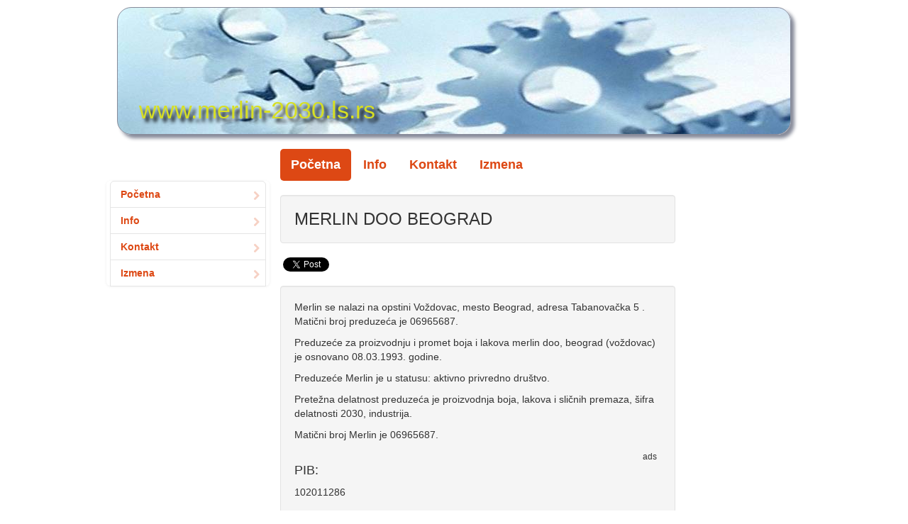

--- FILE ---
content_type: text/html; charset=UTF-8
request_url: https://merlin-2030.ls.rs/rs/
body_size: 3232
content:
<!DOCTYPE html>
<html lang="sr-RS">
<head>
	<meta http-equiv="content-type" content="text/html; charset=utf-8">
	<meta name="google-site-verification" content="" />	
	<meta name="description" content="Merlin Beograd Preduzeće za proizvodnju i promet boja i lakova merlin doo, beograd (voždovac), Tabanovačka 5. Proizvodnja boja, lakova i sličnih premaza">
	<meta name="robots" content="index,follow">
	<meta name="viewport" content="width=device-width, initial-scale=1.0">	
	<meta name="google-translate-customization" content="f2cec21ee6d17106-fe974d8f78a276f2-g9166745c283a9b63-5"></meta>
	<meta property="fb:app_id" content=""/>
	<meta property="og:url" content="https://merlin-2030.ls.rs/rs/" />
	<meta property="og:title" content="MERLIN DOO BEOGRAD" />
	<meta property="og:description" content="Merlin Beograd Preduzeće za proizvodnju i promet boja i lakova merlin doo, beograd (voždovac), Tabanovačka 5. Proizvodnja boja, lakova i sličnih premaza" />	
	<meta property="og:image" content="https://merlin-2030.ls.rs/templates/img/g.slovo.png" />	
	<title>MERLIN DOO BEOGRAD</title>
	<link rel="icon" type="image/jpeg" href="/templates/img/favicon.ico">			
	<style>
		#header {		
			min-height: 180px; margin: 10px 0px 20px 0px; background-repeat: no-repeat;
			-webkit-border-radius: 20px; -khtml-border-radius: 20px; -moz-border-radius: 20px; border-radius: 20px;					
			box-shadow: 5px 5px 5px #878B9A; border: 1px solid #878B9A;
			background-image:url("/templates/header/industrija.jpg");
		}
		.fb-like-box { padding: 20px 0px 10px 5px !important; height:70; }
	</style>
		<script>
		var _gaq = _gaq || [];
		_gaq.push(['_setAccount', 'UA-17514364-78']);
		_gaq.push(['_setDomainName', 'ls.rs']);
		_gaq.push(['_trackPageview']);
		(function() {
		 var ga = document.createElement('script'); ga.type = 'text/javascript'; ga.async = true;
		 ga.src = ('https:' == document.location.protocol ? 'https://ssl' : 'http://www') + '.google-analytics.com/ga.js';
		 var s = document.getElementsByTagName('script')[0]; s.parentNode.insertBefore(ga, s);
		})();		
	</script>
		
<script data-ad-client="ca-pub-3317880696813412" async src="https://pagead2.googlesyndication.com/pagead/js/adsbygoogle.js"></script>
</head>
<body>
	<div class="container">			
		<div id="header" class='hidden-xs' style="padding-left: 0px !important; margin-left: 0px !important;">
			<a href='/' class="header_text">www.merlin-2030.ls.rs</a>				
		</div>
		
		

		<div class="row">	

					
			<div id="left-side" class="col-lg-3 col-md-3 col-sm-3 hidden-xs">	

				<div id="google_translate_element"></div>
												
				<div class="bs-docs-sidebar">
										<ul class='nav nav-list bs-docs-sidenav'>						<li class='active'><a href='/'><i class='icon-chevron-right'></i> Početna</a></li>
						<li><a rel='nofollow' href='/rs/o-nama.html'><i class='icon-chevron-right'></i> Info</a></li>
						<li><a rel='nofollow' href='/rs/kontakt.html'><i class='icon-chevron-right'></i> Kontakt</a></li>
		<li ><a rel='nofollow' href='/rs/user/promena-podataka.html'><i class='icon-chevron-right'></i> Izmena</a></li>
</ul>
				</div>			
				
				<div class="fb-like-box" style="" 
					data-href="http://www.facebook.com/InternetPartner.info" 
					data-width="185" data-height="70" 
					data-show-faces="false" 
					data-border-color="#ffffff" data-stream="false" data-header="false">
				</div>
												
			</div>
						
			<div id="middle-side" class="col-lg-7 col-md-7 col-sm-7 col-xs-12">
				<div class="navigation">
										<ul class='nav nav-pills'>						<li class='active'><a href='/'>Početna</a></li>
						<li><a rel='nofollow' href='/rs/o-nama.html'>Info</a></li>
						<li><a rel='nofollow' href='/rs/kontakt.html'>Kontakt</a></li>
		<li><a rel='nofollow' href='/rs/user/promena-podataka.html'>Izmena</a></li>
</ul>
				</div>
				
				<h1 class='title_div well'>MERLIN DOO BEOGRAD</h1>
				<ul class='inline'></ul>									
									<div class="row" style="height: 40px; padding-left: 19px !important; padding-top: 0px !important;">
						<div class="fb-like pull-left" data-href="https://merlin-2030.ls.rs/rs/" 
							data-send="false" data-layout="button_count" data-width="150" data-show-faces="false">
						</div>						
						<div class='pull-left' style='padding-left: 25px;'>
							<g:plusone size='medium'></g:plusone>
							<script type="text/javascript">
								(function() {
									var po = document.createElement('script'); po.type = 'text/javascript'; po.async = true;
									po.src = 'https://apis.google.com/js/plusone.js';
									var s = document.getElementsByTagName('script')[0]; s.parentNode.insertBefore(po, s);
								})();
							</script>
						</div>
						<div class='pull-left'>
							<a href="https://twitter.com/share" class="twitter-share-button" 
								data-via="InternetPart" data-lang="en" data-count="none">Tweet</a>			
							<script>!function(d,s,id){ var js,fjs=d.getElementsByTagName(s)[0];
								if(!d.getElementById(id)){js=d.createElement(s);js.id=id;js.src="//platform.twitter.com/widgets.js";
								fjs.parentNode.insertBefore(js,fjs);}}(document,"script","twitter-wjs");
							</script>
						</div>
					</div>
						
											
				<div id='global_message'>
									</div>
				
				<div id="sadrzaj" class="well well-small">
					<p>Merlin se nalazi na opstini Voždovac, mesto Beograd, adresa Tabanovačka 5   . Matični broj preduzeća je 06965687.</p>
		 <p>Preduzeće za proizvodnju i promet boja i lakova merlin doo, beograd (voždovac) je osnovano  08.03.1993. godine.</p>
		 <p>Preduzeće Merlin je u statusu: aktivno privredno društvo.</p>
		 <p>Pretežna delatnost preduzeća je proizvodnja boja, lakova i sličnih premaza, šifra delatnosti 2030, industrija.</p>
		 <p>Matični broj Merlin je 06965687.</p>
		 <div class='row'><div style='float:left; padding: 0px 0px 0px 15px; width: 190px; height:280;'> <h3>PIB:</h3> <p>102011286</p>
		 <h3>Matični broj:</h3> <p>06965687</p>
		 <h3>Šifra delatnosti:</h3> <p>2030</p>
		 <h3>Adresa:</h3> <address>Tabanovačka 5  </address> </div><div style='float:left;'><p class='text-right'><small>ads</small></p><p><script async src="//pagead2.googlesyndication.com/pagead/js/adsbygoogle.js"></script>
				<!-- ls.rs 336x280 -->
				<ins class="adsbygoogle"
					  style="display:inline-block;width:336px;height:280px"
					  data-ad-client="ca-pub-0809298801032122"
					  data-ad-slot="7556951582"></ins>
				<script>
				(adsbygoogle = window.adsbygoogle || []).push({});
				</script></p></div></div> <h2>Zakonski zastupnik:</h2> 
<p>Aleksandar Karlovčan - Direktor</p>
 <h2>Tekući račun:</h2> 
<p>205-14791-44</p>
 <h2>Kontakt osobe:</h2> 
<p>Branka Jorgović Karlovčan</p>
<p>Aleksandar Karlovčan</p>
<p>Dragoslav Karlovčan</p>
<p>Dragana Lazić</p>
				</div>		
														
			</div>

						<div id="right-side" class="col-lg-2 col-md-2 col-sm-2 hidden-xs">
				<script async src="//pagead2.googlesyndication.com/pagead/js/adsbygoogle.js"></script>
				<!-- ls.rs 300x250 -->
				<ins class="adsbygoogle"
					  style="display:inline-block;width:300px;height:250px"
					  data-ad-client="ca-pub-0809298801032122"
					  data-ad-slot="2625692666"></ins>
				<script>
				(adsbygoogle = window.adsbygoogle || []).push({});
				</script><div class="hidden-xs"><script async src="//pagead2.googlesyndication.com/pagead/js/adsbygoogle.js"></script>
				<!-- ls.rs 160x600 -->
				<ins class="adsbygoogle"
					  style="display:inline-block;width:160px;height:600px"
					  data-ad-client="ca-pub-0809298801032122"
					  data-ad-slot="6275477467"></ins>
				<script>
				(adsbygoogle = window.adsbygoogle || []).push({});
				</script></div>						
			</div>
									
		</div>
		<div class='well well-small'>
			©2009-2015 <a href= "//ls.rs" >Besplatan Sajt</a> | 
			<a target="_blank" href= "https://internetpartner.info" >Internet Partner</a>
		</div>
	</div>
	<link href="//netdna.bootstrapcdn.com/bootswatch/3.0.0/united/bootstrap.min.css" rel='stylesheet'>
	<link href="//netdna.bootstrapcdn.com/font-awesome/3.2.1/css/font-awesome.min.css" rel="stylesheet">	
	<link href="/templates/css/custom.css" rel="stylesheet">
	<div id="fb-root"></div>
	<script>(function(d, s, id) {
	  var js, fjs = d.getElementsByTagName(s)[0];
	  if (d.getElementById(id)) return;
	  js = d.createElement(s); js.id = id; js.async=true;
	  js.src = "//connect.facebook.net/sr_RS/all.js#xfbml=1&appId=269286633128591";
	  fjs.parentNode.insertBefore(js, fjs);
	}(document, 'script', 'facebook-jssdk'));
	</script>
	<script type="text/javascript" src="//translate.google.com/translate_a/element.js?cb=googleTranslateElementInit"></script>	 
	<script type="text/javascript">
		function googleTranslateElementInit() {
		  new google.translate.TranslateElement(
				{pageLanguage: 'sr', includedLanguages: 'de,el,en,es,fr,it,ru', 
					layout: google.translate.TranslateElement.InlineLayout.SIMPLE, autoDisplay: false}, 'google_translate_element');
		}
	</script>
	<script src="//code.jquery.com/jquery-latest.min.js"></script>
	<script>		
		$(document).ready(function () {
			$('a[href="' + this.location.pathname + '"]').parent().addClass('active');
		});
	</script>	
			
	<script src="//netdna.bootstrapcdn.com/bootstrap/3.0.0/js/bootstrap.min.js"></script>
		
	<script></script>	
	<script src="/templates/js/funkcije.js"></script>	
	<script defer src="https://static.cloudflareinsights.com/beacon.min.js/vcd15cbe7772f49c399c6a5babf22c1241717689176015" integrity="sha512-ZpsOmlRQV6y907TI0dKBHq9Md29nnaEIPlkf84rnaERnq6zvWvPUqr2ft8M1aS28oN72PdrCzSjY4U6VaAw1EQ==" data-cf-beacon='{"version":"2024.11.0","token":"f75fb0535b5943cba0a6516637bbd358","r":1,"server_timing":{"name":{"cfCacheStatus":true,"cfEdge":true,"cfExtPri":true,"cfL4":true,"cfOrigin":true,"cfSpeedBrain":true},"location_startswith":null}}' crossorigin="anonymous"></script>
</body>
</html>


--- FILE ---
content_type: text/html; charset=utf-8
request_url: https://accounts.google.com/o/oauth2/postmessageRelay?parent=https%3A%2F%2Fmerlin-2030.ls.rs&jsh=m%3B%2F_%2Fscs%2Fabc-static%2F_%2Fjs%2Fk%3Dgapi.lb.en.OE6tiwO4KJo.O%2Fd%3D1%2Frs%3DAHpOoo_Itz6IAL6GO-n8kgAepm47TBsg1Q%2Fm%3D__features__
body_size: 161
content:
<!DOCTYPE html><html><head><title></title><meta http-equiv="content-type" content="text/html; charset=utf-8"><meta http-equiv="X-UA-Compatible" content="IE=edge"><meta name="viewport" content="width=device-width, initial-scale=1, minimum-scale=1, maximum-scale=1, user-scalable=0"><script src='https://ssl.gstatic.com/accounts/o/2580342461-postmessagerelay.js' nonce="2rbo98XVdQHPaWFE1X5QOA"></script></head><body><script type="text/javascript" src="https://apis.google.com/js/rpc:shindig_random.js?onload=init" nonce="2rbo98XVdQHPaWFE1X5QOA"></script></body></html>

--- FILE ---
content_type: text/html; charset=utf-8
request_url: https://www.google.com/recaptcha/api2/aframe
body_size: 267
content:
<!DOCTYPE HTML><html><head><meta http-equiv="content-type" content="text/html; charset=UTF-8"></head><body><script nonce="NglcB8O-yeE3VXQ_Cr0vlA">/** Anti-fraud and anti-abuse applications only. See google.com/recaptcha */ try{var clients={'sodar':'https://pagead2.googlesyndication.com/pagead/sodar?'};window.addEventListener("message",function(a){try{if(a.source===window.parent){var b=JSON.parse(a.data);var c=clients[b['id']];if(c){var d=document.createElement('img');d.src=c+b['params']+'&rc='+(localStorage.getItem("rc::a")?sessionStorage.getItem("rc::b"):"");window.document.body.appendChild(d);sessionStorage.setItem("rc::e",parseInt(sessionStorage.getItem("rc::e")||0)+1);localStorage.setItem("rc::h",'1768740402489');}}}catch(b){}});window.parent.postMessage("_grecaptcha_ready", "*");}catch(b){}</script></body></html>

--- FILE ---
content_type: text/css
request_url: https://merlin-2030.ls.rs/templates/css/custom.css
body_size: 594
content:
	@media all {
		#global_message { font-size: 120%; !important; }
		.container { max-width: 980px !important; }
		body,p,a,div,span,small,h1,h2,h3,h4,h5,h6,label,button { font-family: Arial, "Trebuchet MS", Helvetica, "Lucida Grande", sans-serif; }
		img {	height: auto; max-width: 100%; }		
		h1,h2,h3,h4,h5,h6 { color: #333; font-weight: 500; }
		h1,h2,h3,h4,h5,h6 { line-height: normal !important; }
		h1 { font-size: 24px !important; } h2 { font-size: 22px !important; } h3 { font-size: 18px !important; } 
		h4 { font-size: 16px !important; } h5 { font-size: 12px !important; } h6 { font-size: 11px !important; }
		h1 small { font-size: 14px !important; } h2 small { font-size: 12px !important; }
		h3 small { font-size: 11px !important; } h4 small { font-size: 10px !important; }
		#left-side 	 { padding-left: 0px !important;  }
		#middle-side { padding-left: 0px !important; margin-left: 0px !important; }
		#right-side  { padding-left: 0px !important; }
		#title { margin-bottom: 0px !important; }
		#google_translate_element { height: 45px; padding-left: 5px; }
		ul{ list-style-type: none; }		
		.navigation li { font-size: 18px !important; font-weight: bold !important; }	
		.nav-list { padding-left: 5px !important; padding-right: 5px !important; }
		.custom_buttons { padding: 10px 0px 5px 0px !important; }		
		.table { margin-bottom: 0px; }
		.table th, .table td { padding: 5px; line-height: normal !important;
		  text-align: left; vertical-align: top; border-top: 1px solid #dddddd; }		
		a.header_text { position: absolute; padding: 120px 0px 0px 30px !important;
			color: #D7DF23;	font-size: 34px !important; text-shadow: 5px 5px 5px #000; }
		.bs-docs-sidenav {
			padding: 0;
			-webkit-border-radius: 6px;
			-moz-border-radius: 6px;
			border-radius: 6px;
			-webkit-box-shadow: 0 1px 4px rgba(0,0,0,.065);
			-moz-box-shadow: 0 1px 4px rgba(0,0,0,.065);
			box-shadow: 0 1px 4px rgba(0,0,0,.065);
		}
		.bs-docs-sidenav .icon-chevron-right {
			float: right;
			margin-top: 2px;
			margin-right: -6px;
			opacity: .25;
		}
		.bs-docs-sidenav > li > a {
			display: block;
			margin: 0 0 -1px;
			padding: 8px 14px;
			border: 1px solid #e5e5e5;
			font-weight: bold;
		}
		.bs-docs-sidenav > li:first-child > a {
			-webkit-border-radius: 6px 6px 0 0;
			-moz-border-radius: 6px 6px 0 0;
			border-radius: 6px 6px 0 0;
		}
		div.fb-like-box.fb_iframe_widget iframe {
			width: 185px !important;
		}
	}
	@media print { 
		a[href]:after { content: ""; }
		abbr[title]:after { content: ""; }		
		.noPrint, .btn { display: none !important; }
		#container { background-color: #fff; }
		a { text-indent:-9999px; }		
	}



--- FILE ---
content_type: application/javascript
request_url: https://merlin-2030.ls.rs/templates/js/funkcije.js
body_size: 1741
content:
	var subdomain_ok = false;
	function trim(str) { return str.replace(/(^[\s\xA0]+|[\s\xA0]+$)/g, ''); }
	function al(string) { alert(string); }
	function $g(id) { return document.getElementById(id); }
	function $gv(id) { if( document.getElementById(id) ) {	return trim(document.getElementById(id).value); } }
	function randomNumber() { var broj = Math.floor(Math.random()*999999); var vreme = new Date(); return broj + vreme.getTime(); }
	function isValidEmail( email ) {
		var regex = /^[a-zA-Z0-9._-]+@([a-zA-Z0-9.-]+\.)+[a-zA-Z0-9.-]{2,4}$/;
		if( regex.test(email) ) { return email; } else { return false; }
	}	
	function globalMessage(data, c) { 
		$("#global_message").show(3000, function() { 
			$("#global_message").html("<div class='well well-small'><div class='text-"+ c +"'>"+ data +"</div></div>"); 
		});		
	}	
	$(document).ready(function () {
		 $('a[href="' + this.location.pathname + '"]').parent().addClass('active');
	});		
	function checkSubdomain(subdomain) {
		var regex = /^[a-zA-Z0-9-]+$/;
		if( regex.test(subdomain) ) { return true; }
		return false;
	}
	function checkSubdomainExists() {
		if( checkSubdomain($('#subdomain').val()) == false ) { 
			poruka = 'Web adresa nije ispravna. Dozvoljena su samo engleska latinična slova, brojevi i srednja crta!';
			alert(poruka);
			$('#poruka').html("<h4>"+ poruka + "</h4>")
			return false; 
		}
		$.post("/user/check_subdomain_ajax.html?s="+$('#subdomain').val(), function(data) {	
			var obj = jQuery.parseJSON(data);		
			$('#poruka').html("<h4 class='text-"+ obj['status'] +"'>"+ obj['response'] + "<h4>");
			if( obj['status'] == 'info' ) { subdomain_ok = true; }
		});
	}	
	function checkMB(maticni_broj) {
		if( maticni_broj == ''  ) {
			alert('Niste upisali ispravan matični broj!');
			return false;
		}
		if( maticni_broj.length != 8 ) {
			alert('Niste upisali ispravan matični broj!');
			return false;
		}
		if( isNaN(maticni_broj) ) {
			alert('Мatični broj mora biti broj!');
			return false;
		}

		mb = maticni_broj.slice( 0,7 )				
		korg = maticni_broj.slice( 7,8 )

		suma = 2*parseInt(mb.slice( 0,1 )) + 7*parseInt(mb.slice( 1,2 )) + 6*parseInt(mb.slice( 2,3 )) + 5*parseInt(mb.slice( 3,4 )) + 4*parseInt(mb.slice( 4,5 )) + 3*parseInt(mb.slice( 5,6 )) + 2*parseInt(mb.slice( 6,7 ))				
		oduzmi = parseInt(suma/11)	
		if ( oduzmi == 0 ) { kontrolni_broj = 0 }
		else { kontrolni_broj = 11 - ( suma - oduzmi*11 ) }		
		if ( kontrolni_broj == 10 ) { kontrolni_broj = 0 }
		if ( korg != kontrolni_broj ) {
			alert('Niste upisali ispravan matični broj!');		
			return false;
		}
		return true;
	}
	
	function SHA1 (msg) {	 
		function rotate_left(n,s) {
			var t4 = ( n<<s ) | (n>>>(32-s));
			return t4;
		};	 
		function lsb_hex(val) {
			var str="";
			var i;
			var vh;
			var vl;	 
			for( i=0; i<=6; i+=2 ) {
				vh = (val>>>(i*4+4))&0x0f;
				vl = (val>>>(i*4))&0x0f;
				str += vh.toString(16) + vl.toString(16);
			}
			return str;
		};	 
		function cvt_hex(val) {
			var str="";
			var i;
			var v;	 
			for( i=7; i>=0; i-- ) {
				v = (val>>>(i*4))&0x0f;
				str += v.toString(16);
			}
			return str;
		};	 
		function Utf8Encode(string) {
			string = string.replace(/\r\n/g,"\n");
			var utftext = "";
	 
			for (var n = 0; n < string.length; n++) {
	 
				var c = string.charCodeAt(n);
	 
				if (c < 128) {
					utftext += String.fromCharCode(c);
				}
				else if((c > 127) && (c < 2048)) {
					utftext += String.fromCharCode((c >> 6) | 192);
					utftext += String.fromCharCode((c & 63) | 128);
				}
				else {
					utftext += String.fromCharCode((c >> 12) | 224);
					utftext += String.fromCharCode(((c >> 6) & 63) | 128);
					utftext += String.fromCharCode((c & 63) | 128);
				}	 
			}	 
			return utftext;
		};	 
		var blockstart;
		var i, j;
		var W = new Array(80);
		var H0 = 0x67452301;
		var H1 = 0xEFCDAB89;
		var H2 = 0x98BADCFE;
		var H3 = 0x10325476;
		var H4 = 0xC3D2E1F0;
		var A, B, C, D, E;
		var temp; 
		msg = Utf8Encode(msg);	 
		var msg_len = msg.length; 
		var word_array = new Array();
		for( i=0; i<msg_len-3; i+=4 ) {
			j = msg.charCodeAt(i)<<24 | msg.charCodeAt(i+1)<<16 |
			msg.charCodeAt(i+2)<<8 | msg.charCodeAt(i+3);
			word_array.push( j );
		}	 
		switch( msg_len % 4 ) {
			case 0:
				i = 0x080000000;
			break;
			case 1:
				i = msg.charCodeAt(msg_len-1)<<24 | 0x0800000;
			break;
	 
			case 2:
				i = msg.charCodeAt(msg_len-2)<<24 | msg.charCodeAt(msg_len-1)<<16 | 0x08000;
			break;
	 
			case 3:
				i = msg.charCodeAt(msg_len-3)<<24 | msg.charCodeAt(msg_len-2)<<16 | msg.charCodeAt(msg_len-1)<<8	| 0x80;
			break;
		}	 
		word_array.push( i );	 
		while( (word_array.length % 16) != 14 ) word_array.push( 0 );	 
		word_array.push( msg_len>>>29 );
		word_array.push( (msg_len<<3)&0x0ffffffff );	 	 
		for ( blockstart=0; blockstart<word_array.length; blockstart+=16 ) {	 
			for( i=0; i<16; i++ ) W[i] = word_array[blockstart+i];
			for( i=16; i<=79; i++ ) W[i] = rotate_left(W[i-3] ^ W[i-8] ^ W[i-14] ^ W[i-16], 1);	 
			A = H0;
			B = H1;
			C = H2;
			D = H3;
			E = H4;	 
			for( i= 0; i<=19; i++ ) {
				temp = (rotate_left(A,5) + ((B&C) | (~B&D)) + E + W[i] + 0x5A827999) & 0x0ffffffff;
				E = D;
				D = C;
				C = rotate_left(B,30);
				B = A;
				A = temp;
			}	 
			for( i=20; i<=39; i++ ) {
				temp = (rotate_left(A,5) + (B ^ C ^ D) + E + W[i] + 0x6ED9EBA1) & 0x0ffffffff;
				E = D;
				D = C;
				C = rotate_left(B,30);
				B = A;
				A = temp;
			}	 
			for( i=40; i<=59; i++ ) {
				temp = (rotate_left(A,5) + ((B&C) | (B&D) | (C&D)) + E + W[i] + 0x8F1BBCDC) & 0x0ffffffff;
				E = D;
				D = C;
				C = rotate_left(B,30);
				B = A;
				A = temp;
			}	 
			for( i=60; i<=79; i++ ) {
				temp = (rotate_left(A,5) + (B ^ C ^ D) + E + W[i] + 0xCA62C1D6) & 0x0ffffffff;
				E = D;
				D = C;
				C = rotate_left(B,30);
				B = A;
				A = temp;
			}	 
			H0 = (H0 + A) & 0x0ffffffff;
			H1 = (H1 + B) & 0x0ffffffff;
			H2 = (H2 + C) & 0x0ffffffff;
			H3 = (H3 + D) & 0x0ffffffff;
			H4 = (H4 + E) & 0x0ffffffff;	 
		}	 
		var temp = cvt_hex(H0) + cvt_hex(H1) + cvt_hex(H2) + cvt_hex(H3) + cvt_hex(H4);	 
		return temp.toLowerCase();	 
	}
